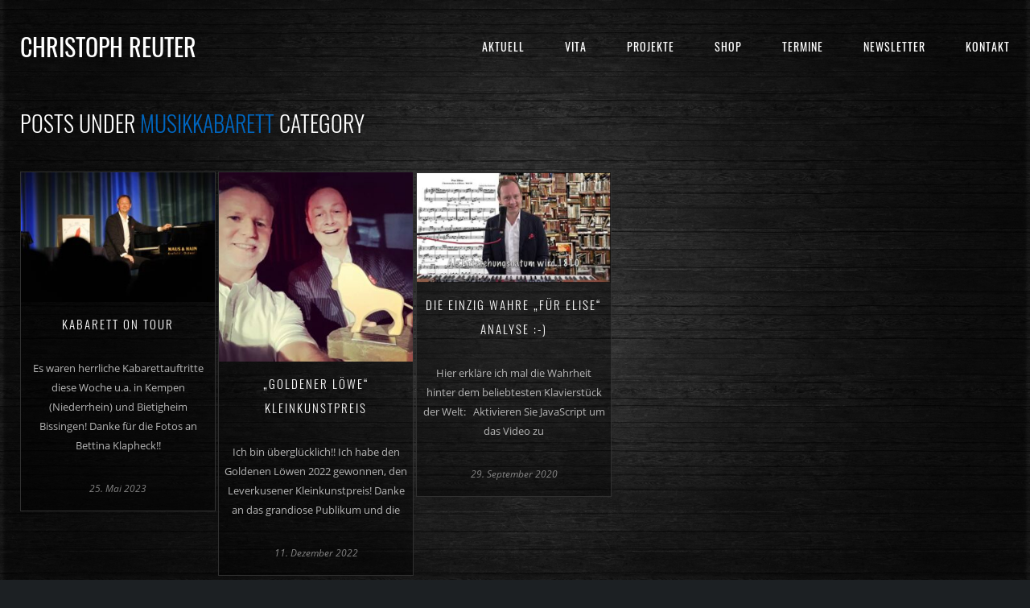

--- FILE ---
content_type: text/html; charset=UTF-8
request_url: https://www.christophreuter.de/category/musikkabarett/
body_size: 12904
content:
<!DOCTYPE html>
<html lang="de">
<head>
	<meta charset="UTF-8" />
	<title>Christoph Reuter |   Musikkabarett</title>
	<meta name="viewport" content="width=device-width, initial-scale=1, maximum-scale=1">  
			<link rel="shortcut icon" href="https://www.christophreuter.de/wp-content/themes/jamsession/images/favicon.ico" type="image/x-icon" />
					<meta name='robots' content='max-image-preview:large' />
<link rel='dns-prefetch' href='//www.google.com' />
<link rel='dns-prefetch' href='//fonts.googleapis.com' />
<link rel="alternate" type="application/rss+xml" title="Christoph Reuter &raquo; Feed" href="https://www.christophreuter.de/feed/" />
<link rel="alternate" type="application/rss+xml" title="Christoph Reuter &raquo; Kommentar-Feed" href="https://www.christophreuter.de/comments/feed/" />
<link rel="alternate" type="application/rss+xml" title="Christoph Reuter &raquo; Musikkabarett Kategorie-Feed" href="https://www.christophreuter.de/category/musikkabarett/feed/" />
<style id='wp-img-auto-sizes-contain-inline-css' type='text/css'>
img:is([sizes=auto i],[sizes^="auto," i]){contain-intrinsic-size:3000px 1500px}
/*# sourceURL=wp-img-auto-sizes-contain-inline-css */
</style>
<link rel='stylesheet' id='dashicons-css' href='https://www.christophreuter.de/wp-includes/css/dashicons.min.css?ver=6.9' type='text/css' media='all' />
<link rel='stylesheet' id='thickbox-css' href='https://www.christophreuter.de/wp-includes/js/thickbox/thickbox.css?ver=6.9' type='text/css' media='all' />
<style id='wp-emoji-styles-inline-css' type='text/css'>

	img.wp-smiley, img.emoji {
		display: inline !important;
		border: none !important;
		box-shadow: none !important;
		height: 1em !important;
		width: 1em !important;
		margin: 0 0.07em !important;
		vertical-align: -0.1em !important;
		background: none !important;
		padding: 0 !important;
	}
/*# sourceURL=wp-emoji-styles-inline-css */
</style>
<link rel='stylesheet' id='wp-block-library-css' href='https://www.christophreuter.de/wp-includes/css/dist/block-library/style.min.css?ver=6.9' type='text/css' media='all' />
<style id='classic-theme-styles-inline-css' type='text/css'>
/*! This file is auto-generated */
.wp-block-button__link{color:#fff;background-color:#32373c;border-radius:9999px;box-shadow:none;text-decoration:none;padding:calc(.667em + 2px) calc(1.333em + 2px);font-size:1.125em}.wp-block-file__button{background:#32373c;color:#fff;text-decoration:none}
/*# sourceURL=/wp-includes/css/classic-themes.min.css */
</style>
<style id='global-styles-inline-css' type='text/css'>
:root{--wp--preset--aspect-ratio--square: 1;--wp--preset--aspect-ratio--4-3: 4/3;--wp--preset--aspect-ratio--3-4: 3/4;--wp--preset--aspect-ratio--3-2: 3/2;--wp--preset--aspect-ratio--2-3: 2/3;--wp--preset--aspect-ratio--16-9: 16/9;--wp--preset--aspect-ratio--9-16: 9/16;--wp--preset--color--black: #000000;--wp--preset--color--cyan-bluish-gray: #abb8c3;--wp--preset--color--white: #ffffff;--wp--preset--color--pale-pink: #f78da7;--wp--preset--color--vivid-red: #cf2e2e;--wp--preset--color--luminous-vivid-orange: #ff6900;--wp--preset--color--luminous-vivid-amber: #fcb900;--wp--preset--color--light-green-cyan: #7bdcb5;--wp--preset--color--vivid-green-cyan: #00d084;--wp--preset--color--pale-cyan-blue: #8ed1fc;--wp--preset--color--vivid-cyan-blue: #0693e3;--wp--preset--color--vivid-purple: #9b51e0;--wp--preset--gradient--vivid-cyan-blue-to-vivid-purple: linear-gradient(135deg,rgb(6,147,227) 0%,rgb(155,81,224) 100%);--wp--preset--gradient--light-green-cyan-to-vivid-green-cyan: linear-gradient(135deg,rgb(122,220,180) 0%,rgb(0,208,130) 100%);--wp--preset--gradient--luminous-vivid-amber-to-luminous-vivid-orange: linear-gradient(135deg,rgb(252,185,0) 0%,rgb(255,105,0) 100%);--wp--preset--gradient--luminous-vivid-orange-to-vivid-red: linear-gradient(135deg,rgb(255,105,0) 0%,rgb(207,46,46) 100%);--wp--preset--gradient--very-light-gray-to-cyan-bluish-gray: linear-gradient(135deg,rgb(238,238,238) 0%,rgb(169,184,195) 100%);--wp--preset--gradient--cool-to-warm-spectrum: linear-gradient(135deg,rgb(74,234,220) 0%,rgb(151,120,209) 20%,rgb(207,42,186) 40%,rgb(238,44,130) 60%,rgb(251,105,98) 80%,rgb(254,248,76) 100%);--wp--preset--gradient--blush-light-purple: linear-gradient(135deg,rgb(255,206,236) 0%,rgb(152,150,240) 100%);--wp--preset--gradient--blush-bordeaux: linear-gradient(135deg,rgb(254,205,165) 0%,rgb(254,45,45) 50%,rgb(107,0,62) 100%);--wp--preset--gradient--luminous-dusk: linear-gradient(135deg,rgb(255,203,112) 0%,rgb(199,81,192) 50%,rgb(65,88,208) 100%);--wp--preset--gradient--pale-ocean: linear-gradient(135deg,rgb(255,245,203) 0%,rgb(182,227,212) 50%,rgb(51,167,181) 100%);--wp--preset--gradient--electric-grass: linear-gradient(135deg,rgb(202,248,128) 0%,rgb(113,206,126) 100%);--wp--preset--gradient--midnight: linear-gradient(135deg,rgb(2,3,129) 0%,rgb(40,116,252) 100%);--wp--preset--font-size--small: 13px;--wp--preset--font-size--medium: 20px;--wp--preset--font-size--large: 36px;--wp--preset--font-size--x-large: 42px;--wp--preset--spacing--20: 0.44rem;--wp--preset--spacing--30: 0.67rem;--wp--preset--spacing--40: 1rem;--wp--preset--spacing--50: 1.5rem;--wp--preset--spacing--60: 2.25rem;--wp--preset--spacing--70: 3.38rem;--wp--preset--spacing--80: 5.06rem;--wp--preset--shadow--natural: 6px 6px 9px rgba(0, 0, 0, 0.2);--wp--preset--shadow--deep: 12px 12px 50px rgba(0, 0, 0, 0.4);--wp--preset--shadow--sharp: 6px 6px 0px rgba(0, 0, 0, 0.2);--wp--preset--shadow--outlined: 6px 6px 0px -3px rgb(255, 255, 255), 6px 6px rgb(0, 0, 0);--wp--preset--shadow--crisp: 6px 6px 0px rgb(0, 0, 0);}:where(.is-layout-flex){gap: 0.5em;}:where(.is-layout-grid){gap: 0.5em;}body .is-layout-flex{display: flex;}.is-layout-flex{flex-wrap: wrap;align-items: center;}.is-layout-flex > :is(*, div){margin: 0;}body .is-layout-grid{display: grid;}.is-layout-grid > :is(*, div){margin: 0;}:where(.wp-block-columns.is-layout-flex){gap: 2em;}:where(.wp-block-columns.is-layout-grid){gap: 2em;}:where(.wp-block-post-template.is-layout-flex){gap: 1.25em;}:where(.wp-block-post-template.is-layout-grid){gap: 1.25em;}.has-black-color{color: var(--wp--preset--color--black) !important;}.has-cyan-bluish-gray-color{color: var(--wp--preset--color--cyan-bluish-gray) !important;}.has-white-color{color: var(--wp--preset--color--white) !important;}.has-pale-pink-color{color: var(--wp--preset--color--pale-pink) !important;}.has-vivid-red-color{color: var(--wp--preset--color--vivid-red) !important;}.has-luminous-vivid-orange-color{color: var(--wp--preset--color--luminous-vivid-orange) !important;}.has-luminous-vivid-amber-color{color: var(--wp--preset--color--luminous-vivid-amber) !important;}.has-light-green-cyan-color{color: var(--wp--preset--color--light-green-cyan) !important;}.has-vivid-green-cyan-color{color: var(--wp--preset--color--vivid-green-cyan) !important;}.has-pale-cyan-blue-color{color: var(--wp--preset--color--pale-cyan-blue) !important;}.has-vivid-cyan-blue-color{color: var(--wp--preset--color--vivid-cyan-blue) !important;}.has-vivid-purple-color{color: var(--wp--preset--color--vivid-purple) !important;}.has-black-background-color{background-color: var(--wp--preset--color--black) !important;}.has-cyan-bluish-gray-background-color{background-color: var(--wp--preset--color--cyan-bluish-gray) !important;}.has-white-background-color{background-color: var(--wp--preset--color--white) !important;}.has-pale-pink-background-color{background-color: var(--wp--preset--color--pale-pink) !important;}.has-vivid-red-background-color{background-color: var(--wp--preset--color--vivid-red) !important;}.has-luminous-vivid-orange-background-color{background-color: var(--wp--preset--color--luminous-vivid-orange) !important;}.has-luminous-vivid-amber-background-color{background-color: var(--wp--preset--color--luminous-vivid-amber) !important;}.has-light-green-cyan-background-color{background-color: var(--wp--preset--color--light-green-cyan) !important;}.has-vivid-green-cyan-background-color{background-color: var(--wp--preset--color--vivid-green-cyan) !important;}.has-pale-cyan-blue-background-color{background-color: var(--wp--preset--color--pale-cyan-blue) !important;}.has-vivid-cyan-blue-background-color{background-color: var(--wp--preset--color--vivid-cyan-blue) !important;}.has-vivid-purple-background-color{background-color: var(--wp--preset--color--vivid-purple) !important;}.has-black-border-color{border-color: var(--wp--preset--color--black) !important;}.has-cyan-bluish-gray-border-color{border-color: var(--wp--preset--color--cyan-bluish-gray) !important;}.has-white-border-color{border-color: var(--wp--preset--color--white) !important;}.has-pale-pink-border-color{border-color: var(--wp--preset--color--pale-pink) !important;}.has-vivid-red-border-color{border-color: var(--wp--preset--color--vivid-red) !important;}.has-luminous-vivid-orange-border-color{border-color: var(--wp--preset--color--luminous-vivid-orange) !important;}.has-luminous-vivid-amber-border-color{border-color: var(--wp--preset--color--luminous-vivid-amber) !important;}.has-light-green-cyan-border-color{border-color: var(--wp--preset--color--light-green-cyan) !important;}.has-vivid-green-cyan-border-color{border-color: var(--wp--preset--color--vivid-green-cyan) !important;}.has-pale-cyan-blue-border-color{border-color: var(--wp--preset--color--pale-cyan-blue) !important;}.has-vivid-cyan-blue-border-color{border-color: var(--wp--preset--color--vivid-cyan-blue) !important;}.has-vivid-purple-border-color{border-color: var(--wp--preset--color--vivid-purple) !important;}.has-vivid-cyan-blue-to-vivid-purple-gradient-background{background: var(--wp--preset--gradient--vivid-cyan-blue-to-vivid-purple) !important;}.has-light-green-cyan-to-vivid-green-cyan-gradient-background{background: var(--wp--preset--gradient--light-green-cyan-to-vivid-green-cyan) !important;}.has-luminous-vivid-amber-to-luminous-vivid-orange-gradient-background{background: var(--wp--preset--gradient--luminous-vivid-amber-to-luminous-vivid-orange) !important;}.has-luminous-vivid-orange-to-vivid-red-gradient-background{background: var(--wp--preset--gradient--luminous-vivid-orange-to-vivid-red) !important;}.has-very-light-gray-to-cyan-bluish-gray-gradient-background{background: var(--wp--preset--gradient--very-light-gray-to-cyan-bluish-gray) !important;}.has-cool-to-warm-spectrum-gradient-background{background: var(--wp--preset--gradient--cool-to-warm-spectrum) !important;}.has-blush-light-purple-gradient-background{background: var(--wp--preset--gradient--blush-light-purple) !important;}.has-blush-bordeaux-gradient-background{background: var(--wp--preset--gradient--blush-bordeaux) !important;}.has-luminous-dusk-gradient-background{background: var(--wp--preset--gradient--luminous-dusk) !important;}.has-pale-ocean-gradient-background{background: var(--wp--preset--gradient--pale-ocean) !important;}.has-electric-grass-gradient-background{background: var(--wp--preset--gradient--electric-grass) !important;}.has-midnight-gradient-background{background: var(--wp--preset--gradient--midnight) !important;}.has-small-font-size{font-size: var(--wp--preset--font-size--small) !important;}.has-medium-font-size{font-size: var(--wp--preset--font-size--medium) !important;}.has-large-font-size{font-size: var(--wp--preset--font-size--large) !important;}.has-x-large-font-size{font-size: var(--wp--preset--font-size--x-large) !important;}
:where(.wp-block-post-template.is-layout-flex){gap: 1.25em;}:where(.wp-block-post-template.is-layout-grid){gap: 1.25em;}
:where(.wp-block-term-template.is-layout-flex){gap: 1.25em;}:where(.wp-block-term-template.is-layout-grid){gap: 1.25em;}
:where(.wp-block-columns.is-layout-flex){gap: 2em;}:where(.wp-block-columns.is-layout-grid){gap: 2em;}
:root :where(.wp-block-pullquote){font-size: 1.5em;line-height: 1.6;}
/*# sourceURL=global-styles-inline-css */
</style>
<link rel='stylesheet' id='contact-form-7-css' href='https://www.christophreuter.de/wp-content/plugins/contact-form-7/includes/css/styles.css?ver=6.1.4' type='text/css' media='all' />
<link rel='stylesheet' id='video-embed-privacy-css' href='https://www.christophreuter.de/wp-content/plugins/wp-video-embed-privacy-master/video-embed-privacy.css?ver=6.9' type='text/css' media='all' />
<link rel='stylesheet' id='parent-style-css' href='https://www.christophreuter.de/wp-content/themes/jamsession/style.css?ver=6.9' type='text/css' media='all' />
<link rel='stylesheet' id='default_fonts-css' href='https://www.christophreuter.de/wp-content/themes/jamsession/css/default_fonts.css?ver=6.9' type='text/css' media='all' />
<style id='default_fonts-inline-css' type='text/css'>

				body, #main_menu ul ul li a, .menu ul ul li a,
				.woocommerce table.shop_table th, .woocommerce-page table.shop_table th,
				.woocommerce .order_details li, .woocommerce-page .order_details li, #sidebar ul li,
				nav.mobile_navigation ul.sub-menu li a  {
					font-family: Open Sans, sans-serif;
				}

				h1, h2, h3, h4, h5, h6, blockquote, th, ul, ul li, ol, ol li, 
				#TB_ajaxWindowTitle, .slideTitle, .slideMessage, 
				#main_menu ul li a, .menu ul li a, #logo,
				#wp-calendar caption, #post_title, #page_title, #archive_title, #album_title, #title_all, 
				#comments-title, #commentform label, #contactform label, .woocommerce form .form-row label, .woocommerce-page form .form-row label, 
				#commentform input[type="submit"], #contactform input[type="submit"], #sidebar input[type="submit"], #inline_search input[type="submit"], .js_swp_theme_button, 
				.woocommerce #content input.button, .woocommerce #respond input#submit, .woocommerce a.button, .woocommerce button.button, .woocommerce input.button,
				.woocommerce-page #content input.button, .woocommerce-page #respond input#submit, .woocommerce-page a.button, .woocommerce-page button.button, 
				.woocommerce-page input.button, #respond h3, .reply, .post_tag a, .post_cat a, #sidebar .tagcloud a, .current_tax, 
				.post_item_title, .event_brick_date, .event_brick_venue, .event_meta_date, 
				.custom_actions a, .fb_actions a, 
				.album_meta_title, .share_text, .pagination_links, .page_navigation, .copy, #front_page_news_bar, #front_page_news_bar a, #news_badge, 
				.woocommerce span.onsale, .woocommerce-page span.onsale,
				.woocommerce #content div.product .woocommerce-tabs ul.tabs li.active, .woocommerce div.product .woocommerce-tabs ul.tabs li.active, .woocommerce-page #content div.product .woocommerce-tabs ul.tabs li.active, .woocommerce-page div.product .woocommerce-tabs ul.tabs li.active,
				.woocommerce a.added_to_cart, .woocommerce-page a.added_to_cart, 
				#maintenance_logo a, #maintenance_title, .album_widget_right h3, .js_swp_event_buy, .event_date_list, .event_buy_list, .js_swp_lt_name, .wg_event_date, #logo_mobile {
					font-family: Oswald, sans-serif;
				}
			
/*# sourceURL=default_fonts-inline-css */
</style>
<link rel='stylesheet' id='style-css' href='https://www.christophreuter.de/wp-content/themes/reuter-theme/style.css?ver=6.9' type='text/css' media='all' />

<link rel='stylesheet' id='justified_gallery_css-css' href='https://www.christophreuter.de/wp-content/themes/jamsession/css/justifiedGallery.min.css?ver=6.9' type='text/css' media='all' />
<link rel='stylesheet' id='mediaelement-css' href='https://www.christophreuter.de/wp-includes/js/mediaelement/mediaelementplayer-legacy.min.css?ver=4.2.17' type='text/css' media='all' />
<link rel='stylesheet' id='wp-mediaelement-css' href='https://www.christophreuter.de/wp-includes/js/mediaelement/wp-mediaelement.min.css?ver=6.9' type='text/css' media='all' />
<link rel='stylesheet' id='lightbox_style-css' href='https://www.christophreuter.de/wp-content/themes/jamsession/css/lightbox.css?ver=6.9' type='text/css' media='all' />
<link rel='stylesheet' id='font-awesome-5.0.8-css' href='https://www.christophreuter.de/wp-content/themes/jamsession/assets/font-awesome-5.0.8/css/font-awesome.min.css?ver=5.0.8' type='text/css' media='all' />
<link rel='stylesheet' id='newsletter-css' href='https://www.christophreuter.de/wp-content/plugins/newsletter/style.css?ver=9.1.0' type='text/css' media='all' />
<script type="text/javascript" src="https://www.christophreuter.de/wp-includes/js/jquery/jquery.min.js?ver=3.7.1" id="jquery-core-js"></script>
<script type="text/javascript" src="https://www.christophreuter.de/wp-includes/js/jquery/jquery-migrate.min.js?ver=3.4.1" id="jquery-migrate-js"></script>
<script type="text/javascript" src="//www.christophreuter.de/wp-content/plugins/revslider/sr6/assets/js/rbtools.min.js?ver=6.7.38" async id="tp-tools-js"></script>
<script type="text/javascript" src="//www.christophreuter.de/wp-content/plugins/revslider/sr6/assets/js/rs6.min.js?ver=6.7.38" async id="revmin-js"></script>
<script></script><link rel="https://api.w.org/" href="https://www.christophreuter.de/wp-json/" /><link rel="alternate" title="JSON" type="application/json" href="https://www.christophreuter.de/wp-json/wp/v2/categories/31" /><link rel="EditURI" type="application/rsd+xml" title="RSD" href="https://www.christophreuter.de/xmlrpc.php?rsd" />
<meta name="generator" content="WordPress 6.9" />
<!-- Analytics by WP Statistics - https://wp-statistics.com -->
      <!--Customizer CSS--> 
      <style type="text/css">
        #logo a { color: #ffffff ; }#logo_mobile a { color: #ffffff ; } #logo { background-color : transparent; outline: 0;}#menu_navigation { background-color : transparent;}#main_menu, .menu { background-color : transparent;}#search_blog, #search_blog span { background-color : transparent;}.use_mobile { background-color : rgba(0,102,191,0.9);}#main_menu ul ul, .menu ul ul, #news_badge, #front_page_news_bar { background-color : rgba(0,102,191,0.9);}#main_menu ul li:hover, .menu ul li:hover { background-color : rgba(0,102,191,0.9);}.copy, .price_container, p.price ins { color: #0066bf;}.mobile_menu_bar, nav.mobile_navigation ul li { background-color: #0066bf;}.mobile_menu_container ul li a { color: #ffffff;}#main_menu ul li a { color: #ffffff ; }.menu ul li a { color: #ffffff ; }.btt_left, .btt_right { background-color: #ffffff ; }.copy { background-color: #ffffff ; }#main_menu li.current-menu-item > a, .menu li.current-menu-item > a { color: #ffffff ; }#main_menu li.current-menu-ancestor > a, .menu li.current-menu-ancestor > a { color: #ffffff ; }#logo {top: 20px; line-height: 75px; font-size: 30px;}.menu_social_links i {line-height: 75px;}#menu_navigation {top: 20px; }#main_menu ul li a, .menu ul li a {line-height: 75px;}#main_menu ul ul li a, .menu ul ul li a {line-height: 35px;} #commentform input[type="submit"]:hover, #sidebar input[type="submit"]:hover, #inline_search input[type="submit"]:hover, .js_swp_theme_button:hover,  #contactform input[type="submit"]:hover, .reply:hover, .post_cat a, .pagination_links a, .post_tag a:hover, .event_actions a:hover, .custom_actions, .fb_actions:hover, .mejs-time-current, #wp-calendar thead, #sidebar .tagcloud a:hover,  .slideTitle, .woocommerce span.onsale, .woocommerce-page span.onsale, .woocommerce a.added_to_cart, .woocommerce-page a.added_to_cart, .main_spinner {background-color: #0066bf;}a, .post_author a, #sidebar a:hover, .required, .required_field, .error, .archive_name, .social_share a:hover, .social_links a:hover, .footer_share a:hover, .event_meta_date, .event_buy_list a {color: #0066bf;}#commentform input[type="submit"], #sidebar input[type="submit"], #inline_search input[type="submit"], #contactform input[type="submit"], .js_swp_theme_button,  .reply, .post_cat a:hover, .current_tax, .post_tag a, #sidebar .tagcloud a, .pagination_links a:hover, .event_actions a, .custom_actions:hover, .back_to_top_btn {background-color: #0066bf;}.woocommerce #content input.button, .woocommerce #respond input#submit, .woocommerce a.button, .woocommerce button.button, .woocommerce input.button, .woocommerce-page #content input.button, .woocommerce-page #respond input#submit, .woocommerce-page a.button, .woocommerce-page button.button, .woocommerce-page input.button{background-color: #0066bf !important;}.woocommerce #content input.button:hover, .woocommerce #respond input#submit:hover, .woocommerce a.button:hover, .woocommerce button.button:hover, .woocommerce input.button:hover, .woocommerce-page #content input.button:hover, .woocommerce-page #respond input#submit:hover, .woocommerce-page a.button:hover, .woocommerce-page button.button:hover, .woocommerce-page input.button:hover {background-color: #0066bf !important;}#single_price p.price, .price .amount {color: #0066bf;}.post_cat a, .post_tag a { color : #ffffff;}.post_item:hover, .post_item_gallery:hover, .post_item_woo:hover, .single_video_item:hover, .jpt_blog_masonry_brick:hover {box-shadow: 0 0 16px 10px #0066bf;}.post_item_event:hover {box-shadow: 0 0 25px #0066bf;}.mobile_menu_hmb, #news_badge, #front_page_news_bar a, #sidebar .tagcloud a, .post_tag a, .post_cat a:hover, .custom_actions:hover > a, #comments .reply a, .pagination_links a:hover, #commentform input[type="submit"], #sidebar input[type="submit"], #inline_search input[type="submit"], .js_swp_theme_button a, #contactform input[type="submit"], .woocommerce a.button, .woocommerce-page a.button, .current_tax, .woocommerce-page button.button.alt, .woocommerce button.button.alt, .woocommerce-page #respond input#submit {color: #ffffff;}.mobile_menu_hmb span { background-color: #ffffff;}#sidebar a:hover, .view_more a:hover, .event_item_list:hover > .event_venue_list a  {border-color: #0066bf;}.post_item_title a:hover { border-bottom-color: #0066bf;}.post_item:hover > .post_item_title a, .post_item_commerce_container:hover > .product_title a, .post_item_event_container:hover > .post_item_title a, .jpt_blog_masonry_brick:hover > .post_item_title a { border-bottom-color: #0066bf;}::selection  {background: #0066bf;}::-moz-selection  {background: #0066bf;}::-webkit-selection  {background: #0066bf;}blockquote {border-left-color: #0066bf;}#post_content, #post_content_full, .js_full_container_inner, #sidebar, .event_meta, .album_meta, #album_listing, #event_listing, .js_swp_container { background-color: rgba(0,0,0,0.4); }.post_item, .event_item_list, .jpt_blog_masonry_brick { background-color: rgba(0,0,0,0.4); }.for_ajax_contact #contactform input[type="text"]:focus, .for_ajax_contact #contactform textarea:focus{border-bottom-color: #0066bf; border-left-color: #0066bf;}		   
      </style> 
      <!--/Customizer CSS-->
      <meta name="generator" content="Elementor 3.33.4; features: e_font_icon_svg, additional_custom_breakpoints; settings: css_print_method-external, google_font-enabled, font_display-swap">
			<style>
				.e-con.e-parent:nth-of-type(n+4):not(.e-lazyloaded):not(.e-no-lazyload),
				.e-con.e-parent:nth-of-type(n+4):not(.e-lazyloaded):not(.e-no-lazyload) * {
					background-image: none !important;
				}
				@media screen and (max-height: 1024px) {
					.e-con.e-parent:nth-of-type(n+3):not(.e-lazyloaded):not(.e-no-lazyload),
					.e-con.e-parent:nth-of-type(n+3):not(.e-lazyloaded):not(.e-no-lazyload) * {
						background-image: none !important;
					}
				}
				@media screen and (max-height: 640px) {
					.e-con.e-parent:nth-of-type(n+2):not(.e-lazyloaded):not(.e-no-lazyload),
					.e-con.e-parent:nth-of-type(n+2):not(.e-lazyloaded):not(.e-no-lazyload) * {
						background-image: none !important;
					}
				}
			</style>
			<meta name="generator" content="Powered by WPBakery Page Builder - drag and drop page builder for WordPress."/>
  
		<style type="text/css">  
		body { background-color: #1c2023; }  
		</style>  
		<meta name="generator" content="Powered by Slider Revolution 6.7.38 - responsive, Mobile-Friendly Slider Plugin for WordPress with comfortable drag and drop interface." />
<script>function setREVStartSize(e){
			//window.requestAnimationFrame(function() {
				window.RSIW = window.RSIW===undefined ? window.innerWidth : window.RSIW;
				window.RSIH = window.RSIH===undefined ? window.innerHeight : window.RSIH;
				try {
					var pw = document.getElementById(e.c).parentNode.offsetWidth,
						newh;
					pw = pw===0 || isNaN(pw) || (e.l=="fullwidth" || e.layout=="fullwidth") ? window.RSIW : pw;
					e.tabw = e.tabw===undefined ? 0 : parseInt(e.tabw);
					e.thumbw = e.thumbw===undefined ? 0 : parseInt(e.thumbw);
					e.tabh = e.tabh===undefined ? 0 : parseInt(e.tabh);
					e.thumbh = e.thumbh===undefined ? 0 : parseInt(e.thumbh);
					e.tabhide = e.tabhide===undefined ? 0 : parseInt(e.tabhide);
					e.thumbhide = e.thumbhide===undefined ? 0 : parseInt(e.thumbhide);
					e.mh = e.mh===undefined || e.mh=="" || e.mh==="auto" ? 0 : parseInt(e.mh,0);
					if(e.layout==="fullscreen" || e.l==="fullscreen")
						newh = Math.max(e.mh,window.RSIH);
					else{
						e.gw = Array.isArray(e.gw) ? e.gw : [e.gw];
						for (var i in e.rl) if (e.gw[i]===undefined || e.gw[i]===0) e.gw[i] = e.gw[i-1];
						e.gh = e.el===undefined || e.el==="" || (Array.isArray(e.el) && e.el.length==0)? e.gh : e.el;
						e.gh = Array.isArray(e.gh) ? e.gh : [e.gh];
						for (var i in e.rl) if (e.gh[i]===undefined || e.gh[i]===0) e.gh[i] = e.gh[i-1];
											
						var nl = new Array(e.rl.length),
							ix = 0,
							sl;
						e.tabw = e.tabhide>=pw ? 0 : e.tabw;
						e.thumbw = e.thumbhide>=pw ? 0 : e.thumbw;
						e.tabh = e.tabhide>=pw ? 0 : e.tabh;
						e.thumbh = e.thumbhide>=pw ? 0 : e.thumbh;
						for (var i in e.rl) nl[i] = e.rl[i]<window.RSIW ? 0 : e.rl[i];
						sl = nl[0];
						for (var i in nl) if (sl>nl[i] && nl[i]>0) { sl = nl[i]; ix=i;}
						var m = pw>(e.gw[ix]+e.tabw+e.thumbw) ? 1 : (pw-(e.tabw+e.thumbw)) / (e.gw[ix]);
						newh =  (e.gh[ix] * m) + (e.tabh + e.thumbh);
					}
					var el = document.getElementById(e.c);
					if (el!==null && el) el.style.height = newh+"px";
					el = document.getElementById(e.c+"_wrapper");
					if (el!==null && el) {
						el.style.height = newh+"px";
						el.style.display = "block";
					}
				} catch(e){
					console.log("Failure at Presize of Slider:" + e)
				}
			//});
		  };</script>
		<style type="text/css" id="wp-custom-css">
			/* video embed privacy */
.video-wrapped .video-wrapped-play {
	text-align: center;
	font-size: 20px;
	padding-top: 50px;
	position: relative;
	left: 0;
	right: 0;
	margin-top: 30%;
	cursor: pointer;
	text-shadow: 1px 1px 3px black;
}


/* auf Zusatzseite Sidebar entfernen */
.page-id-1720 #sidebar {display: none !important;} /* Mozart Improvised */
.page-id-1760 #sidebar {display: none !important;} /* Plattform */ 

/* Contact Form 7 */
@media only screen and (min-width: 714px) {
.wpcf7 .kontakt-nachricht textarea {height: 120px !important;}
}		</style>
		<noscript><style> .wpb_animate_when_almost_visible { opacity: 1; }</style></noscript></head>

<body  class="archive category category-musikkabarett category-31 wp-theme-jamsession wp-child-theme-reuter-theme wpb-js-composer js-comp-ver-8.7.1 vc_responsive elementor-default elementor-kit-3491" >
	
	<div class="wraper">

		<div id="header">
			<div class="mobile_menu_items show_on_mobile_only">
	<div class="mobile_menu_bar">
		<div id="logo_mobile">
						<a href="https://www.christophreuter.de"> Christoph Reuter</a>
				</div>

		<div class="mobile_menu_hmb in_mobile_menu_bar">
			<div class="mobile_hmb_container">
				<div class="mobile_hmb in_mobile_menu_bar">
					<span class="menu_1"></span>
					<span class="menu_2"></span>
					<span class="menu_3"></span>
				</div>
			</div>	
		</div>
	</div>

	<div class="mobile_menu_container">
		<nav class="mobile_navigation"><ul id="menu-mainmenu" class="menu js_mobile_menu"><li id="menu-item-192" class="menu-item menu-item-type-post_type menu-item-object-page current_page_parent menu-item-192"><a href="https://www.christophreuter.de/aktuelles/">Aktuell</a></li>
<li id="menu-item-166" class="menu-item menu-item-type-post_type menu-item-object-page menu-item-166"><a href="https://www.christophreuter.de/ueber-mich/">Vita</a></li>
<li id="menu-item-758" class="menu-item menu-item-type-custom menu-item-object-custom menu-item-has-children menu-item-758"><a href="#">Projekte</a>
<ul class="sub-menu">
	<li id="menu-item-283" class="menu-item menu-item-type-post_type menu-item-object-page menu-item-283"><a href="https://www.christophreuter.de/solopiano/">Solopiano</a></li>
	<li id="menu-item-284" class="menu-item menu-item-type-post_type menu-item-object-page menu-item-284"><a href="https://www.christophreuter.de/musikkabarett/">Musikkabarett</a></li>
	<li id="menu-item-524" class="menu-item menu-item-type-post_type menu-item-object-page menu-item-524"><a href="https://www.christophreuter.de/komposition/">Komposition</a></li>
	<li id="menu-item-285" class="menu-item menu-item-type-post_type menu-item-object-page menu-item-285"><a href="https://www.christophreuter.de/bands/">Bands</a></li>
</ul>
</li>
<li id="menu-item-130" class="menu-item menu-item-type-post_type menu-item-object-page menu-item-130"><a href="https://www.christophreuter.de/shop/">Shop</a></li>
<li id="menu-item-68" class="menu-item menu-item-type-post_type menu-item-object-page menu-item-68"><a href="https://www.christophreuter.de/termine/">Termine</a></li>
<li id="menu-item-3701" class="menu-item menu-item-type-post_type menu-item-object-page menu-item-3701"><a href="https://www.christophreuter.de/newsletter/">Newsletter</a></li>
<li id="menu-item-1323" class="menu-item menu-item-type-post_type menu-item-object-page menu-item-1323"><a href="https://www.christophreuter.de/kontakt-credits/">Kontakt</a></li>
</ul></nav>	</div>
</div>
<div class="mobile_menu_spacer show_on_mobile_only"></div>
			<div id="logo">
							<a href="https://www.christophreuter.de"> Christoph Reuter</a>
					</div>
			
			<div id="menu_navigation">

	
		<div id="search_blog">
		<div id="display_none">
			<div id="inline_search">
				<form role="search" method="get" class="search-form" action="https://www.christophreuter.de/">
	<label>
		<input type="search" class="search-field" placeholder="Search for ..." value="" name="s" title="Search for:" />
	</label>
	<input type="submit" class="search-submit" value="Search" />
</form>
			</div>
		</div>
		<a title="Search..." href="#TB_inline?width=500&amp;height=45&amp;inlineId=display_none" class="thickbox">
			<span>
					<i class="icon-search"></i>
			</span>
		</a>
	</div>
	
	
	
	<div id="main_menu" class="menu-mainmenu-container"><ul id="menu-mainmenu-1" class="menu"><li class="menu-item menu-item-type-post_type menu-item-object-page current_page_parent menu-item-192"><a href="https://www.christophreuter.de/aktuelles/">Aktuell</a></li>
<li class="menu-item menu-item-type-post_type menu-item-object-page menu-item-166"><a href="https://www.christophreuter.de/ueber-mich/">Vita</a></li>
<li class="menu-item menu-item-type-custom menu-item-object-custom menu-item-has-children menu-item-758"><a href="#">Projekte</a>
<ul class="sub-menu">
	<li class="menu-item menu-item-type-post_type menu-item-object-page menu-item-283"><a href="https://www.christophreuter.de/solopiano/">Solopiano</a></li>
	<li class="menu-item menu-item-type-post_type menu-item-object-page menu-item-284"><a href="https://www.christophreuter.de/musikkabarett/">Musikkabarett</a></li>
	<li class="menu-item menu-item-type-post_type menu-item-object-page menu-item-524"><a href="https://www.christophreuter.de/komposition/">Komposition</a></li>
	<li class="menu-item menu-item-type-post_type menu-item-object-page menu-item-285"><a href="https://www.christophreuter.de/bands/">Bands</a></li>
</ul>
</li>
<li class="menu-item menu-item-type-post_type menu-item-object-page menu-item-130"><a href="https://www.christophreuter.de/shop/">Shop</a></li>
<li class="menu-item menu-item-type-post_type menu-item-object-page menu-item-68"><a href="https://www.christophreuter.de/termine/">Termine</a></li>
<li class="menu-item menu-item-type-post_type menu-item-object-page menu-item-3701"><a href="https://www.christophreuter.de/newsletter/">Newsletter</a></li>
<li class="menu-item menu-item-type-post_type menu-item-object-page menu-item-1323"><a href="https://www.christophreuter.de/kontakt-credits/">Kontakt</a></li>
</ul></div>

</div>


		</div>
		
			
<div id="main_content">

	<div id="archive_title" >Posts under <span class="archive_name">Musikkabarett</span> category </div>
	
	<div id="post_content_container">
				<div class="post_item post-2750 post type-post status-publish format-standard has-post-thumbnail hentry category-musikkabarett" >
										<a href="https://www.christophreuter.de/kabarett-on-tour/">
							<div class="post_image_container">
								<div class="post_icon_more"><i class="icon-link"></i></div>							
								<div class="post_fader"></div>
								<img fetchpriority="high" width="300" height="200" src="https://www.christophreuter.de/wp-content/uploads/2023/05/Christoph-Reuter-live-bei-seinem-Auftritt-am-23.5.23-im-Forum-St.-Hubert-Kempen-0010-300x200.jpg" class="attachment-medium size-medium wp-post-image" alt="" decoding="async" srcset="https://www.christophreuter.de/wp-content/uploads/2023/05/Christoph-Reuter-live-bei-seinem-Auftritt-am-23.5.23-im-Forum-St.-Hubert-Kempen-0010-300x200.jpg 300w, https://www.christophreuter.de/wp-content/uploads/2023/05/Christoph-Reuter-live-bei-seinem-Auftritt-am-23.5.23-im-Forum-St.-Hubert-Kempen-0010-1280x853.jpg 1280w, https://www.christophreuter.de/wp-content/uploads/2023/05/Christoph-Reuter-live-bei-seinem-Auftritt-am-23.5.23-im-Forum-St.-Hubert-Kempen-0010-1536x1024.jpg 1536w, https://www.christophreuter.de/wp-content/uploads/2023/05/Christoph-Reuter-live-bei-seinem-Auftritt-am-23.5.23-im-Forum-St.-Hubert-Kempen-0010-2048x1365.jpg 2048w" sizes="(max-width: 300px) 100vw, 300px" />							</div>
						</a>
										<div class="post_item_title">
					<a href="https://www.christophreuter.de/kabarett-on-tour/"> Kabarett on Tour </a>
				</div>
				
				<div class="post_item_excerpt">
					<p>Es waren herrliche Kabarettauftritte diese Woche u.a. in Kempen (Niederrhein) und Bietigheim Bissingen! Danke für die Fotos an Bettina Klapheck!!</p>
				</div>
				<div class="post_item_date">
					25. Mai 2023				</div>
			</div>
	
				<div class="post_item post-2594 post type-post status-publish format-standard has-post-thumbnail hentry category-allgemein category-musikkabarett" >
										<a href="https://www.christophreuter.de/goldener-loewe-kleinkunstpreis/">
							<div class="post_image_container">
								<div class="post_icon_more"><i class="icon-link"></i></div>							
								<div class="post_fader"></div>
								<img width="300" height="293" src="https://www.christophreuter.de/wp-content/uploads/2022/12/IMG_3654-2-300x293.jpg" class="attachment-medium size-medium wp-post-image" alt="" decoding="async" srcset="https://www.christophreuter.de/wp-content/uploads/2022/12/IMG_3654-2-300x293.jpg 300w, https://www.christophreuter.de/wp-content/uploads/2022/12/IMG_3654-2.jpg 1125w" sizes="(max-width: 300px) 100vw, 300px" />							</div>
						</a>
										<div class="post_item_title">
					<a href="https://www.christophreuter.de/goldener-loewe-kleinkunstpreis/"> &#8222;Goldener Löwe&#8220; Kleinkunstpreis </a>
				</div>
				
				<div class="post_item_excerpt">
					<p>Ich bin überglücklich!! Ich habe den Goldenen Löwen 2022 gewonnen, den Leverkusener Kleinkunstpreis! Danke an das grandiose Publikum und die</p>
				</div>
				<div class="post_item_date">
					11. Dezember 2022				</div>
			</div>
	
				<div class="post_item post-2111 post type-post status-publish format-standard has-post-thumbnail hentry category-musikkabarett" >
										<a href="https://www.christophreuter.de/die-hintergruende-hinter-fuer-elise/">
							<div class="post_image_container">
								<div class="post_icon_more"><i class="icon-link"></i></div>							
								<div class="post_fader"></div>
								<img width="300" height="170" src="https://www.christophreuter.de/wp-content/uploads/2020/09/Bildschirmfoto-2020-09-29-um-14.06.12-300x170.png" class="attachment-medium size-medium wp-post-image" alt="" decoding="async" srcset="https://www.christophreuter.de/wp-content/uploads/2020/09/Bildschirmfoto-2020-09-29-um-14.06.12-300x170.png 300w, https://www.christophreuter.de/wp-content/uploads/2020/09/Bildschirmfoto-2020-09-29-um-14.06.12.png 321w" sizes="(max-width: 300px) 100vw, 300px" />							</div>
						</a>
										<div class="post_item_title">
					<a href="https://www.christophreuter.de/die-hintergruende-hinter-fuer-elise/"> Die einzig wahre &#8222;Für Elise&#8220; Analyse :-) </a>
				</div>
				
				<div class="post_item_excerpt">
					<p>Hier erkläre ich mal die Wahrheit hinter dem beliebtesten Klavierstück der Welt: &nbsp; Aktivieren Sie JavaScript um das Video zu</p>
				</div>
				<div class="post_item_date">
					29. September 2020				</div>
			</div>
	
			<div id="content_loader"></div>
	</div>
		<div class="page_navigation">
			<div class="alignleft"></div>
			<div class="alignleft"></div>
		</div>
			
	
	</div>


	<div class="clearfix"></div>
	
</div>
	

	

						<div class="back_to_top_btn"><div class="btt_left"></div><div class="btt_right"></div></div>			<div class="push"></div>
			

	<div id="canvas_image" class="js_swp_background_image_cover" data-bgimage="https://www.christophreuter.de/wp-content/themes/jamsession/images/textures/tex8.jpg">
	</div>

		 </div> <!-- wraper -->
		 <div class="main_spinner"></div>
		<div class="copy"><a href="https://www.christophreuter.de/impressum/" target = "_blank">© 2016 Christoph Reuter - Impressum &amp; Datenschutz</a></div>				
		<script>
			window.RS_MODULES = window.RS_MODULES || {};
			window.RS_MODULES.modules = window.RS_MODULES.modules || {};
			window.RS_MODULES.waiting = window.RS_MODULES.waiting || [];
			window.RS_MODULES.defered = false;
			window.RS_MODULES.moduleWaiting = window.RS_MODULES.moduleWaiting || {};
			window.RS_MODULES.type = 'compiled';
		</script>
		<script type="speculationrules">
{"prefetch":[{"source":"document","where":{"and":[{"href_matches":"/*"},{"not":{"href_matches":["/wp-*.php","/wp-admin/*","/wp-content/uploads/*","/wp-content/*","/wp-content/plugins/*","/wp-content/themes/reuter-theme/*","/wp-content/themes/jamsession/*","/*\\?(.+)"]}},{"not":{"selector_matches":"a[rel~=\"nofollow\"]"}},{"not":{"selector_matches":".no-prefetch, .no-prefetch a"}}]},"eagerness":"conservative"}]}
</script>
			<script>
				const lazyloadRunObserver = () => {
					const lazyloadBackgrounds = document.querySelectorAll( `.e-con.e-parent:not(.e-lazyloaded)` );
					const lazyloadBackgroundObserver = new IntersectionObserver( ( entries ) => {
						entries.forEach( ( entry ) => {
							if ( entry.isIntersecting ) {
								let lazyloadBackground = entry.target;
								if( lazyloadBackground ) {
									lazyloadBackground.classList.add( 'e-lazyloaded' );
								}
								lazyloadBackgroundObserver.unobserve( entry.target );
							}
						});
					}, { rootMargin: '200px 0px 200px 0px' } );
					lazyloadBackgrounds.forEach( ( lazyloadBackground ) => {
						lazyloadBackgroundObserver.observe( lazyloadBackground );
					} );
				};
				const events = [
					'DOMContentLoaded',
					'elementor/lazyload/observe',
				];
				events.forEach( ( event ) => {
					document.addEventListener( event, lazyloadRunObserver );
				} );
			</script>
			<link rel='stylesheet' id='rs-plugin-settings-css' href='//www.christophreuter.de/wp-content/plugins/revslider/sr6/assets/css/rs6.css?ver=6.7.38' type='text/css' media='all' />
<style id='rs-plugin-settings-inline-css' type='text/css'>
#rs-demo-id {}
/*# sourceURL=rs-plugin-settings-inline-css */
</style>
<script type="text/javascript" id="thickbox-js-extra">
/* <![CDATA[ */
var thickboxL10n = {"next":"N\u00e4chste \u003E","prev":"\u003C Vorherige","image":"Bild","of":"von","close":"Schlie\u00dfen","noiframes":"Diese Funktion erfordert iframes. Du hast jedoch iframes deaktiviert oder dein Browser unterst\u00fctzt diese nicht.","loadingAnimation":"https://www.christophreuter.de/wp-includes/js/thickbox/loadingAnimation.gif"};
//# sourceURL=thickbox-js-extra
/* ]]> */
</script>
<script type="text/javascript" src="https://www.christophreuter.de/wp-includes/js/thickbox/thickbox.js?ver=3.1-20121105" id="thickbox-js"></script>
<script type="text/javascript" src="https://www.christophreuter.de/wp-includes/js/dist/hooks.min.js?ver=dd5603f07f9220ed27f1" id="wp-hooks-js"></script>
<script type="text/javascript" src="https://www.christophreuter.de/wp-includes/js/dist/i18n.min.js?ver=c26c3dc7bed366793375" id="wp-i18n-js"></script>
<script type="text/javascript" id="wp-i18n-js-after">
/* <![CDATA[ */
wp.i18n.setLocaleData( { 'text direction\u0004ltr': [ 'ltr' ] } );
//# sourceURL=wp-i18n-js-after
/* ]]> */
</script>
<script type="text/javascript" src="https://www.christophreuter.de/wp-content/plugins/contact-form-7/includes/swv/js/index.js?ver=6.1.4" id="swv-js"></script>
<script type="text/javascript" id="contact-form-7-js-translations">
/* <![CDATA[ */
( function( domain, translations ) {
	var localeData = translations.locale_data[ domain ] || translations.locale_data.messages;
	localeData[""].domain = domain;
	wp.i18n.setLocaleData( localeData, domain );
} )( "contact-form-7", {"translation-revision-date":"2025-10-26 03:28:49+0000","generator":"GlotPress\/4.0.3","domain":"messages","locale_data":{"messages":{"":{"domain":"messages","plural-forms":"nplurals=2; plural=n != 1;","lang":"de"},"This contact form is placed in the wrong place.":["Dieses Kontaktformular wurde an der falschen Stelle platziert."],"Error:":["Fehler:"]}},"comment":{"reference":"includes\/js\/index.js"}} );
//# sourceURL=contact-form-7-js-translations
/* ]]> */
</script>
<script type="text/javascript" id="contact-form-7-js-before">
/* <![CDATA[ */
var wpcf7 = {
    "api": {
        "root": "https:\/\/www.christophreuter.de\/wp-json\/",
        "namespace": "contact-form-7\/v1"
    }
};
//# sourceURL=contact-form-7-js-before
/* ]]> */
</script>
<script type="text/javascript" src="https://www.christophreuter.de/wp-content/plugins/contact-form-7/includes/js/index.js?ver=6.1.4" id="contact-form-7-js"></script>
<script type="text/javascript" src="https://www.christophreuter.de/wp-content/themes/jamsession/js/back_to_top.js?ver=6.9" id="back_to_top_js-js"></script>
<script type="text/javascript" src="https://www.christophreuter.de/wp-content/themes/jamsession/js/jquery.justifiedGallery.min.js?ver=6.9" id="justified_gallery-js"></script>
<script type="text/javascript" src="https://www.christophreuter.de/wp-content/themes/jamsession/js/imagesloaded.pkgd.min.js?ver=6.9" id="images-loaded-js"></script>
<script type="text/javascript" src="https://www.christophreuter.de/wp-content/themes/jamsession/js/jquery.debouncedresize.js?ver=6.9" id="debounce-resize-js"></script>
<script type="text/javascript" src="https://www.christophreuter.de/wp-content/themes/jamsession/js/isotope.pkgd.min.js?ver=6.9" id="isotope-script-js"></script>
<script type="text/javascript" src="https://www.christophreuter.de/wp-content/themes/jamsession/js/start_isotope.js?ver=6.9" id="start_isotope-js"></script>
<script type="text/javascript" src="https://www.christophreuter.de/wp-content/themes/jamsession/supersized/js/jquery.easing.min.js?ver=6.9" id="jquery-easing-js"></script>
<script type="text/javascript" src="https://www.christophreuter.de/wp-content/themes/jamsession/js/responsive_menu.js?ver=6.9" id="responsive_menu-js"></script>
<script type="text/javascript" id="mediaelement-core-js-before">
/* <![CDATA[ */
var mejsL10n = {"language":"de","strings":{"mejs.download-file":"Datei herunterladen","mejs.install-flash":"Du verwendest einen Browser, der nicht den Flash-Player aktiviert oder installiert hat. Bitte aktiviere dein Flash-Player-Plugin oder lade die neueste Version von https://get.adobe.com/flashplayer/ herunter","mejs.fullscreen":"Vollbild","mejs.play":"Wiedergeben","mejs.pause":"Pausieren","mejs.time-slider":"Zeit-Schieberegler","mejs.time-help-text":"Benutze die Pfeiltasten Links/Rechts, um 1\u00a0Sekunde vor- oder zur\u00fcckzuspringen. Mit den Pfeiltasten Hoch/Runter kannst du um 10\u00a0Sekunden vor- oder zur\u00fcckspringen.","mejs.live-broadcast":"Live-\u00dcbertragung","mejs.volume-help-text":"Pfeiltasten Hoch/Runter benutzen, um die Lautst\u00e4rke zu regeln.","mejs.unmute":"Lautschalten","mejs.mute":"Stummschalten","mejs.volume-slider":"Lautst\u00e4rkeregler","mejs.video-player":"Video-Player","mejs.audio-player":"Audio-Player","mejs.captions-subtitles":"Untertitel","mejs.captions-chapters":"Kapitel","mejs.none":"Keine","mejs.afrikaans":"Afrikaans","mejs.albanian":"Albanisch","mejs.arabic":"Arabisch","mejs.belarusian":"Wei\u00dfrussisch","mejs.bulgarian":"Bulgarisch","mejs.catalan":"Katalanisch","mejs.chinese":"Chinesisch","mejs.chinese-simplified":"Chinesisch (vereinfacht)","mejs.chinese-traditional":"Chinesisch (traditionell)","mejs.croatian":"Kroatisch","mejs.czech":"Tschechisch","mejs.danish":"D\u00e4nisch","mejs.dutch":"Niederl\u00e4ndisch","mejs.english":"Englisch","mejs.estonian":"Estnisch","mejs.filipino":"Filipino","mejs.finnish":"Finnisch","mejs.french":"Franz\u00f6sisch","mejs.galician":"Galicisch","mejs.german":"Deutsch","mejs.greek":"Griechisch","mejs.haitian-creole":"Haitianisch-Kreolisch","mejs.hebrew":"Hebr\u00e4isch","mejs.hindi":"Hindi","mejs.hungarian":"Ungarisch","mejs.icelandic":"Isl\u00e4ndisch","mejs.indonesian":"Indonesisch","mejs.irish":"Irisch","mejs.italian":"Italienisch","mejs.japanese":"Japanisch","mejs.korean":"Koreanisch","mejs.latvian":"Lettisch","mejs.lithuanian":"Litauisch","mejs.macedonian":"Mazedonisch","mejs.malay":"Malaiisch","mejs.maltese":"Maltesisch","mejs.norwegian":"Norwegisch","mejs.persian":"Persisch","mejs.polish":"Polnisch","mejs.portuguese":"Portugiesisch","mejs.romanian":"Rum\u00e4nisch","mejs.russian":"Russisch","mejs.serbian":"Serbisch","mejs.slovak":"Slowakisch","mejs.slovenian":"Slowenisch","mejs.spanish":"Spanisch","mejs.swahili":"Suaheli","mejs.swedish":"Schwedisch","mejs.tagalog":"Tagalog","mejs.thai":"Thai","mejs.turkish":"T\u00fcrkisch","mejs.ukrainian":"Ukrainisch","mejs.vietnamese":"Vietnamesisch","mejs.welsh":"Walisisch","mejs.yiddish":"Jiddisch"}};
//# sourceURL=mediaelement-core-js-before
/* ]]> */
</script>
<script type="text/javascript" src="https://www.christophreuter.de/wp-includes/js/mediaelement/mediaelement-and-player.min.js?ver=4.2.17" id="mediaelement-core-js"></script>
<script type="text/javascript" src="https://www.christophreuter.de/wp-includes/js/mediaelement/mediaelement-migrate.min.js?ver=6.9" id="mediaelement-migrate-js"></script>
<script type="text/javascript" id="mediaelement-js-extra">
/* <![CDATA[ */
var _wpmejsSettings = {"pluginPath":"/wp-includes/js/mediaelement/","classPrefix":"mejs-","stretching":"responsive","audioShortcodeLibrary":"mediaelement","videoShortcodeLibrary":"mediaelement"};
//# sourceURL=mediaelement-js-extra
/* ]]> */
</script>
<script type="text/javascript" src="https://www.christophreuter.de/wp-includes/js/mediaelement/wp-mediaelement.min.js?ver=6.9" id="wp-mediaelement-js"></script>
<script type="text/javascript" src="https://www.christophreuter.de/wp-content/themes/jamsession/js/vc_swp.js?ver=6.9" id="vc_swp-js"></script>
<script type="text/javascript" id="js_swp_ajaxcf-js-extra">
/* <![CDATA[ */
var DATAVALUES = {"ajaxurl":"https://www.christophreuter.de/wp-admin/admin-ajax.php"};
//# sourceURL=js_swp_ajaxcf-js-extra
/* ]]> */
</script>
<script type="text/javascript" src="https://www.christophreuter.de/wp-content/themes/jamsession/js/js_swp_ajaxcf.js?ver=6.9" id="js_swp_ajaxcf-js"></script>
<script type="text/javascript" src="https://www.christophreuter.de/wp-content/themes/jamsession/js/lightbox-2.6.min.js?ver=6.9" id="lightbox-js"></script>
<script type="text/javascript" src="https://www.google.com/recaptcha/api.js?ver=6.9" id="recaptcha_api-js"></script>
<script type="text/javascript" id="newsletter-js-extra">
/* <![CDATA[ */
var newsletter_data = {"action_url":"https://www.christophreuter.de/wp-admin/admin-ajax.php"};
//# sourceURL=newsletter-js-extra
/* ]]> */
</script>
<script type="text/javascript" src="https://www.christophreuter.de/wp-content/plugins/newsletter/main.js?ver=9.1.0" id="newsletter-js"></script>
<script type="text/javascript" id="wp-statistics-tracker-js-extra">
/* <![CDATA[ */
var WP_Statistics_Tracker_Object = {"requestUrl":"https://www.christophreuter.de/wp-json/wp-statistics/v2","ajaxUrl":"https://www.christophreuter.de/wp-admin/admin-ajax.php","hitParams":{"wp_statistics_hit":1,"source_type":"category","source_id":31,"search_query":"","signature":"3a0d4aed146cad9ebe6d92e26185a43b","endpoint":"hit"},"option":{"dntEnabled":false,"bypassAdBlockers":false,"consentIntegration":{"name":null,"status":[]},"isPreview":false,"userOnline":false,"trackAnonymously":false,"isWpConsentApiActive":false,"consentLevel":"disabled"},"isLegacyEventLoaded":"","customEventAjaxUrl":"https://www.christophreuter.de/wp-admin/admin-ajax.php?action=wp_statistics_custom_event&nonce=89940a6403","onlineParams":{"wp_statistics_hit":1,"source_type":"category","source_id":31,"search_query":"","signature":"3a0d4aed146cad9ebe6d92e26185a43b","action":"wp_statistics_online_check"},"jsCheckTime":"60000"};
//# sourceURL=wp-statistics-tracker-js-extra
/* ]]> */
</script>
<script type="text/javascript" src="https://www.christophreuter.de/wp-content/plugins/wp-statistics/assets/js/tracker.js?ver=14.16" id="wp-statistics-tracker-js"></script>
<script type="text/javascript" src="https://www.christophreuter.de/wp-content/plugins/wp-video-embed-privacy-master/video-embed-privacy.js?ver=1.0" id="video-embed-privacy-js"></script>
<script id="wp-emoji-settings" type="application/json">
{"baseUrl":"https://s.w.org/images/core/emoji/17.0.2/72x72/","ext":".png","svgUrl":"https://s.w.org/images/core/emoji/17.0.2/svg/","svgExt":".svg","source":{"concatemoji":"https://www.christophreuter.de/wp-includes/js/wp-emoji-release.min.js?ver=6.9"}}
</script>
<script type="module">
/* <![CDATA[ */
/*! This file is auto-generated */
const a=JSON.parse(document.getElementById("wp-emoji-settings").textContent),o=(window._wpemojiSettings=a,"wpEmojiSettingsSupports"),s=["flag","emoji"];function i(e){try{var t={supportTests:e,timestamp:(new Date).valueOf()};sessionStorage.setItem(o,JSON.stringify(t))}catch(e){}}function c(e,t,n){e.clearRect(0,0,e.canvas.width,e.canvas.height),e.fillText(t,0,0);t=new Uint32Array(e.getImageData(0,0,e.canvas.width,e.canvas.height).data);e.clearRect(0,0,e.canvas.width,e.canvas.height),e.fillText(n,0,0);const a=new Uint32Array(e.getImageData(0,0,e.canvas.width,e.canvas.height).data);return t.every((e,t)=>e===a[t])}function p(e,t){e.clearRect(0,0,e.canvas.width,e.canvas.height),e.fillText(t,0,0);var n=e.getImageData(16,16,1,1);for(let e=0;e<n.data.length;e++)if(0!==n.data[e])return!1;return!0}function u(e,t,n,a){switch(t){case"flag":return n(e,"\ud83c\udff3\ufe0f\u200d\u26a7\ufe0f","\ud83c\udff3\ufe0f\u200b\u26a7\ufe0f")?!1:!n(e,"\ud83c\udde8\ud83c\uddf6","\ud83c\udde8\u200b\ud83c\uddf6")&&!n(e,"\ud83c\udff4\udb40\udc67\udb40\udc62\udb40\udc65\udb40\udc6e\udb40\udc67\udb40\udc7f","\ud83c\udff4\u200b\udb40\udc67\u200b\udb40\udc62\u200b\udb40\udc65\u200b\udb40\udc6e\u200b\udb40\udc67\u200b\udb40\udc7f");case"emoji":return!a(e,"\ud83e\u1fac8")}return!1}function f(e,t,n,a){let r;const o=(r="undefined"!=typeof WorkerGlobalScope&&self instanceof WorkerGlobalScope?new OffscreenCanvas(300,150):document.createElement("canvas")).getContext("2d",{willReadFrequently:!0}),s=(o.textBaseline="top",o.font="600 32px Arial",{});return e.forEach(e=>{s[e]=t(o,e,n,a)}),s}function r(e){var t=document.createElement("script");t.src=e,t.defer=!0,document.head.appendChild(t)}a.supports={everything:!0,everythingExceptFlag:!0},new Promise(t=>{let n=function(){try{var e=JSON.parse(sessionStorage.getItem(o));if("object"==typeof e&&"number"==typeof e.timestamp&&(new Date).valueOf()<e.timestamp+604800&&"object"==typeof e.supportTests)return e.supportTests}catch(e){}return null}();if(!n){if("undefined"!=typeof Worker&&"undefined"!=typeof OffscreenCanvas&&"undefined"!=typeof URL&&URL.createObjectURL&&"undefined"!=typeof Blob)try{var e="postMessage("+f.toString()+"("+[JSON.stringify(s),u.toString(),c.toString(),p.toString()].join(",")+"));",a=new Blob([e],{type:"text/javascript"});const r=new Worker(URL.createObjectURL(a),{name:"wpTestEmojiSupports"});return void(r.onmessage=e=>{i(n=e.data),r.terminate(),t(n)})}catch(e){}i(n=f(s,u,c,p))}t(n)}).then(e=>{for(const n in e)a.supports[n]=e[n],a.supports.everything=a.supports.everything&&a.supports[n],"flag"!==n&&(a.supports.everythingExceptFlag=a.supports.everythingExceptFlag&&a.supports[n]);var t;a.supports.everythingExceptFlag=a.supports.everythingExceptFlag&&!a.supports.flag,a.supports.everything||((t=a.source||{}).concatemoji?r(t.concatemoji):t.wpemoji&&t.twemoji&&(r(t.twemoji),r(t.wpemoji)))});
//# sourceURL=https://www.christophreuter.de/wp-includes/js/wp-emoji-loader.min.js
/* ]]> */
</script>
<script></script>	</body>
</html>